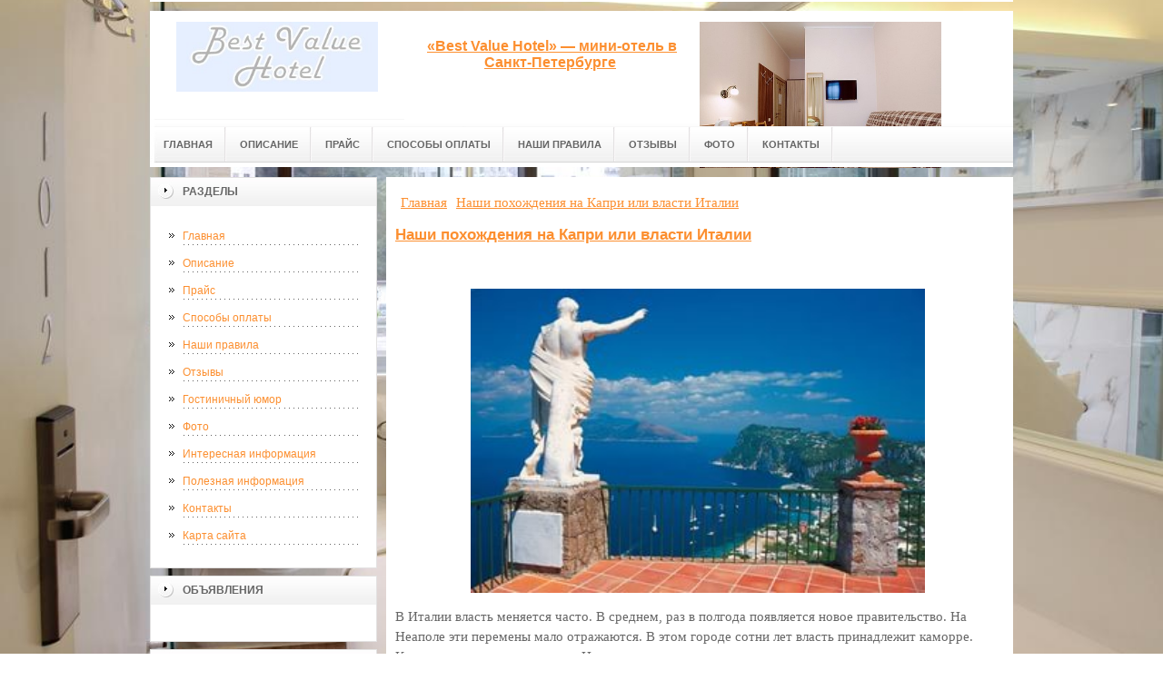

--- FILE ---
content_type: text/html; charset=UTF-8
request_url: http://www.bvhotel.ru/interesnaya-informacziya/nashi-poxozhdeniya-na-kapri-ili-vlasti-italii.html
body_size: 27643
content:
<!DOCTYPE html PUBLIC "-//W3C//DTD XHTML 1.0 Transitional//EN" "http://www.w3.org/TR/xhtml1/DTD/xhtml1-transitional.dtd">

<html xmlns="http://www.w3.org/1999/xhtml" xml:lang="ru-ru" lang="ru-ru" >
<head>
    
    <!-- SAPE RTB JS -->
<script
    async="async"
    src="//cdn-rtb.sape.ru/rtb-b/js/054/2/34054.js"
    type="text/javascript">
</script>
<!-- SAPE RTB END -->
<meta name="yandex-verification" content="ebb831e61409034a" />
<meta http-equiv="content-type" content="text/html; charset=utf-8" />
<base href="https://bvhotel.ru/" />
<meta name="copyright" content="©GOODPROFY">
<!-- cutcut -->
  <meta name="description" content="">
  <meta name="keywords" content="">
  <meta name="viewport" content="width=1024">
  <title>Наши похождения на Капри или власти Италии </title>
  <!-- cutcut -->
<link href="/assets/templates/at_skyjump/at_menu/at_menu/at-sosdmenu.css" rel="stylesheet" type="text/css" />
<link rel="stylesheet" href="/assets/templates/at_skyjump/css/template_css.css" type="text/css" />
<link rel="stylesheet" href="/assets/templates/at_skyjump/css/colors/color1.css" type="text/css" />
<link rel="stylesheet" media="screen" href="/assets/templates/at_skyjump/superfish/superfish-vertical.css" />
<!--[if IE]>
	<style type="text/css">
	.clearfix {display: inline-block;}
	</style>
<![endif]-->
<script language="javascript" type="text/javascript" src="//code.jquery.com/jquery-1.10.2.js"></script>

<link rel="stylesheet" href="/assets/templates/at_skyjump/fancybox/source/jquery.fancybox.css?v=2.1.5" type="text/css" media="screen" />
<script type="text/javascript" src="/assets/templates/at_skyjump/fancybox/source/jquery.fancybox.pack.js?v=2.1.5"></script>
<script type="text/javascript" charset="utf-8">

/*<![CDATA[*/

document.write ('<style type="text\/css">#at-tabmodulewrap .moduletable {display: none;}<\/style>');

/*]]>*/

</script>

<script language="javascript" type="text/javascript" src="/assets/templates/at_skyjump/scripts/at.script.js"></script>
<script src="/assets/templates/at_skyjump/superfish/superfish.js"></script>

<script>

$(document).ready(function() {
$('.fancybox').fancybox();
$("ul#menu-mt").superfish({

            animation: {height:'show'},   // slide-down effect without fade-in

            delay:     1200               // 1.2 second delay on mouseout

        });
});

</script>

<style>
    
    html{background: url(upload/bg.jpg) no-repeat center center fixed; -webkit-background-size: cover;        -moz-background-size: cover;        -o-background-size: cover;        background-size: cover;}
    
        #at-col1 div.moduletable_menu.new a {line-height:10px;height:auto;padding: 5px 15px;background-image:none;}

    
    
</style>

</head>

<body class="wide zupa4" id="bd">



<a name="up" id="up"></a>



<!-- START WRAPPER -->

<div id="at-wrapper">

<div id="utop">

<div class="moduletable">
					

<div class="custom">
	</div>
		</div>

</div>

<!-- START HEADER -->

<div id="at-wrapheader" class="clearfix">



<!-- begin logo /////////////////////////////////-->

<a id="ulogo" title="" href="http://www.bvhotel.ru/">



    <div class="custom">
	<p style="text-align: center;"><strong><span style="font-size: 12pt; font-family: times new roman,times;"><span style="font-size: 12pt; font-family: times new roman,times;"><img src="upload/logo.jpg" alt="" width="222"></span></span></strong></p></div>
    
</a>

<!-- end logo  ///////////////////////////////////-->



<div id="uaddress">



<div class="custom">
	    <p style="text-align: center;"><strong style="font-size: 16px;"><a href="http://www.bvhotel.ru/"><br />«Best Value Hotel» — мини-отель в Санкт-Петербурге</a> </strong></p>
</div>
</div>



<div id="uphone">

<div class="custom"  >
	<p><img title="лого" src="upload/logo2.jpg" alt="лого" width="266" height="161" /></p>
</div>

</div>

<!-- Start main navigation -->

<div id="at-wrapmainnavigation" class="clearfix">

<div id="at-mainnavigation">
<ul id="at-cssmenu" class="clearfix">
  <li class="menu-item0"><a href="http://www.bvhotel.ru/"   class="first" id="menu1" title="Главная"><span class="menu-title">Главная</span></a></li> 
<li class="menu-item4"><a href="opisanie.html"   id="menu469" title="Описание"><span class="menu-title">Описание</span></a></li> 
<li class="menu-item5"><a href="prajs.html"   id="menu466" title="Прайс"><span class="menu-title">Прайс</span></a></li> 
<li class="menu-item6"><a href="sposobyi-oplatyi.html"   id="menu470" title="Способы оплаты"><span class="menu-title">Способы оплаты</span></a></li> 
<li class="menu-item8"><a href="nashi-pravila.html"   id="menu472" title="Наши правила"><span class="menu-title">Наши правила</span></a></li> 
<li class="menu-item9"><a href="otzyivyi.html"   id="menu467" title="Отзывы"><span class="menu-title">Отзывы</span></a></li> 
<li class="menu-item11"><a href="fot.html"   id="menu471" title="Фото"><span class="menu-title">Фото</span></a></li> 
<li class="menu-item13"><a href="kontaktyi.html"   class="last" id="menu468" title="Контакты"><span class="menu-title">Контакты</span></a></li> 

</nav>

</div>
</div>
<!-- End of main navigation -->



<!-- Start user3 -->


<!-- End user3 -->



<!-- Start usertools -->

<div id="at-usertools">



</div>

<!-- End usertools -->



<!-- Start usertoolcolors -->

<div id="at-usercolors" class="clearfix">


</div>

<!-- End usertoolcolors -->



<!-- Start search -->


<!-- End search -->



</div>

<!-- END HEADER -->



<div id="at-containerwrap-fr">

<div id="at-container">



<div id="at-mainbody-fr">











</div>

<!-- Start column1 -->


<div id="at-col1">

<div class="at-innerpad">

		<div class="moduletable_menu">
					<h3>Разделы</h3>
					
<ul class="menu" id="menu-mt">
  <li  class="first"><a href="http://www.bvhotel.ru/" title="Главная">Главная</a></li>
<li ><a href="opisanie.html" title="Описание">Описание</a></li>
<li ><a href="prajs.html" title="Прайс">Прайс</a></li>
<li ><a href="sposobyi-oplatyi.html" title="Способы оплаты">Способы оплаты</a></li>
<li ><a href="nashi-pravila.html" title="Наши правила">Наши правила</a></li>
<li ><a href="otzyivyi.html" title="Отзывы">Отзывы</a></li>
<li ><a href="kosmo/" title="Гостиничный юмор">Гостиничный юмор</a></li>
<li ><a href="fot.html" title="Фото">Фото</a></li>
<li  class="active"><a href="interesnaya-informacziya/" title="Интересная информация">Интересная информация</a></li>
<li ><a href="poleznaya-informacziya/" title="Полезная информация">Полезная информация</a></li>
<li ><a href="kontaktyi.html" title="Контакты">Контакты</a></li>
<li  class="last"><a href="sitemap.xml" title="Карта сайта">Карта сайта</a></li>

</ul>   
		</div>
				
            <div class="moduletable_menu new">
                
					<h3>Объявления</h3>

                    <p></p>
                    

		    </div>
		    
		    <div class="moduletable">
					<h3><a href="interesnaya-informacziya/">Интересная информация</a></h3>
					<div class="newsflash">
  <h4 class="newsflash-title">
			<a href="interesnaya-informacziya/pervyij-sekret,-kak-kupit-deshevyie-biletyi-na-poezda-rzhd-pokupajte-vovremya!.html" title="Первый секрет, как купить дешевые билеты на поезда РЖД: покупайте вовремя!">
			Первый секрет, как купить дешевые билеты на поезда РЖД: покупайте вовремя!</a>
		</h4>




<p>Всегда помните о главном принципе бюджетных путешествий — покупать и планировать поездку на поезде нужно заранее.</p>

<a class="readmore" href="interesnaya-informacziya/pervyij-sekret,-kak-kupit-deshevyie-biletyi-na-poezda-rzhd-pokupajte-vovremya!.html">Подробнее...</a>	
<h4 class="newsflash-title">
			<a href="interesnaya-informacziya/po-kakim-dokumentam-mozhno-kupit-bilet-na-sajte.html" title="По каким документам можно купить билет на сайте">
			По каким документам можно купить билет на сайте</a>
		</h4>




<p>Билеты на автобус можно оформить по следующим документам:</p>

<a class="readmore" href="interesnaya-informacziya/po-kakim-dokumentam-mozhno-kupit-bilet-na-sajte.html">Подробнее...</a>	
<h4 class="newsflash-title">
			<a href="interesnaya-informacziya/kak-kupit-deshyovyie-biletyi-na-poezd.html" title="Как купить дешёвые билеты на поезд">
			Как купить дешёвые билеты на поезд</a>
		</h4>




<p>Узнайте, как поехать в купе по цене плацкарты, махнуть за границу на 30% дешевле и получить бесплатные билеты на нижнюю полку.</p>

<a class="readmore" href="interesnaya-informacziya/kak-kupit-deshyovyie-biletyi-na-poezd.html">Подробнее...</a>	
<h4 class="newsflash-title">
			<a href="interesnaya-informacziya/stoit-li-voobshhe-igrat-v-kazino.html" title="Стоит ли вообще играть">
			Стоит ли вообще играть</a>
		</h4>




<p>Наверняка каждый пользователь интернета задумывался над тем, стоит ли играть  </p>

<a class="readmore" href="interesnaya-informacziya/stoit-li-voobshhe-igrat-v-kazino.html">Подробнее...</a>	
<h4 class="newsflash-title">
			<a href="interesnaya-informacziya/izbavtes-ot-musora-czivilno-i-byistro-s-nashej-kompaniej.html" title="Избавьтесь от мусора цивильно и быстро с нашей компанией">
			Избавьтесь от мусора цивильно и быстро с нашей компанией</a>
		</h4>




<p>Когда собирается много мусора - это становиться серьезной проблемой, от которой надо срочно избавляться. </p>

<a class="readmore" href="interesnaya-informacziya/izbavtes-ot-musora-czivilno-i-byistro-s-nashej-kompaniej.html">Подробнее...</a>	
	

                    </div>
		    </div>
		    
		    
		
<div class="moduletable">
					<h3><a href="kosmo/">Гостиничный юмор</a></h3>
					<div class="newsflash">
  <h4 class="newsflash-title">
			<a href="kosmo/gruppa-poteryavshixsya-v-dzhunglyax-turistov.html" title="Группа потерявшихся в джунглях туристов">
			Группа потерявшихся в джунглях туристов</a>
		</h4>




<p>Группа потерявшихся в джунглях туристов</p>

<a class="readmore" href="kosmo/gruppa-poteryavshixsya-v-dzhunglyax-turistov.html">Подробнее...</a>	
<h4 class="newsflash-title">
			<a href="kosmo/goryashhie-turyi-v-pattajyu!.html" title="Горящие туры в Паттайю!">
			Горящие туры в Паттайю!</a>
		</h4>




<p>Горящие туры в Паттайю!</p>

<a class="readmore" href="kosmo/goryashhie-turyi-v-pattajyu!.html">Подробнее...</a>	
<h4 class="newsflash-title">
			<a href="kosmo/oni-privyikli-otdyixat-na-dache.html" title="Они привыкли отдыхать на даче">
			Они привыкли отдыхать на даче</a>
		</h4>




<p>Они привыкли отдыхать на даче</p>

<a class="readmore" href="kosmo/oni-privyikli-otdyixat-na-dache.html">Подробнее...</a>	
<h4 class="newsflash-title">
			<a href="kosmo/nichto-tak-ne-sblizhaet-v-poxode,-kak.html" title="Ничто так не сближает в походе, как...">
			Ничто так не сближает в походе, как...</a>
		</h4>




<p>Ничто так не сближает в походе, как...</p>

<a class="readmore" href="kosmo/nichto-tak-ne-sblizhaet-v-poxode,-kak.html">Подробнее...</a>	
<h4 class="newsflash-title">
			<a href="kosmo/grazhdane-turistyi.-priexali!.html" title="Граждане туристы. Приехали!">
			Граждане туристы. Приехали!</a>
		</h4>




<p>Граждане туристы. Приехали!</p>

<a class="readmore" href="kosmo/grazhdane-turistyi.-priexali!.html">Подробнее...</a>	
<h4 class="newsflash-title">
			<a href="kosmo/naslazhdajtes-devki-pivom.html" title="Наслаждайтесь девки пивом">
			Наслаждайтесь девки пивом</a>
		</h4>




<p>Наслаждайтесь девки пивом</p>

<a class="readmore" href="kosmo/naslazhdajtes-devki-pivom.html">Подробнее...</a>	
<h4 class="newsflash-title">
			<a href="kosmo/moj-aktivnyij-otdyix.html" title="Мой активный отдых">
			Мой активный отдых</a>
		</h4>




<p>Мой активный отдых</p>

<a class="readmore" href="kosmo/moj-aktivnyij-otdyix.html">Подробнее...</a>	
<h4 class="newsflash-title">
			<a href="kosmo/rossiyane-priznanyi-samyimi-otvratitelnyimi-turistami.html" title="Россияне признаны самыми отвратительными туристами">
			Россияне признаны самыми отвратительными туристами</a>
		</h4>




<p>Россияне признаны самыми отвратительными туристами</p>

<a class="readmore" href="kosmo/rossiyane-priznanyi-samyimi-otvratitelnyimi-turistami.html">Подробнее...</a>	
<h4 class="newsflash-title">
			<a href="kosmo/set-otelej-xilton-zhdyot-tebya.html" title="Сеть отелей Хилтон ждёт тебя">
			Сеть отелей Хилтон ждёт тебя</a>
		</h4>




<p>Сеть отелей Хилтон ждёт тебя</p>

<a class="readmore" href="kosmo/set-otelej-xilton-zhdyot-tebya.html">Подробнее...</a>	
<h4 class="newsflash-title">
			<a href="kosmo/otel-3,-4,-5-zvezd.html" title="Отель 3, 4, 5 звезд">
			Отель 3, 4, 5 звезд</a>
		</h4>




<p>Отель 3, 4, 5 звезд</p>

<a class="readmore" href="kosmo/otel-3,-4,-5-zvezd.html">Подробнее...</a>	
	

                    </div>
		    </div>
	
	
	
		    

            <div class="moduletable_menu">
					<h3>Реклама</h3>
            			<!-- cutcut -->
            	    <p></p>
                    
                    <p><script type="text/javascript">
<!--
var _acic={dataProvider:10};(function(){var e=document.createElement("script");e.type="text/javascript";e.async=true;e.src="https://www.acint.net/aci.js";var t=document.getElementsByTagName("script")[0];t.parentNode.insertBefore(e,t)})()
//-->
</script><!--3660827165038--><div id='dA3J_3660827165038'></div></p>
                    
                    <p></p>
                   
                    <p></p>
                    
                    <p><script async="async" src="https://w.uptolike.com/widgets/v1/zp.js?pid=lf4cc04862ffcc62b05ac50fd6a099796cd315b0cb" type="text/javascript"></script></p>
                    <p><!--21a0bca3-->
</p>
                    <p></p>
                    <p></p>
                   
                    
          <!-- cutcut -->
		    </div>






</div>

</div>


<!-- End column1 -->


<!-- Start content -->

<div id="at-contentwrap">



<!-- START HEADER IMAGES -->


<!-- END HEADER IMAGES -->







<!-- /////////////  START LOGIN MESSAGE  ////////////////// -->


<div id="system-message-container">
</div>

<!-- /////////////  END LOGIN MESSAGE  ////////////////// -->



<!-- /////////////  Start Tabcolumn  ////////////////// -->



<!-- /////////////  End Tabcolumn  ////////////////// -->



<div id="at-content" >





<div class="item-page">
<div class="breadcrumbs"><ul class="B_crumbBox"><li class="B_firstCrumb" itemscope="itemscope" itemtype="http://data-vocabulary.org/Breadcrumb"><a class="B_homeCrumb" itemprop="url" rel="Главная" href="http://www.bvhotel.ru/"><span itemprop="title">Главная</span></a></li>
   <li class="B_lastCrumb" itemscope="itemscope" itemtype="http://data-vocabulary.org/Breadcrumb"><a class="B_currentCrumb" itemprop="url" rel="Наши похождения на Капри или власти Италии" href="interesnaya-informacziya/nashi-poxozhdeniya-na-kapri-ili-vlasti-italii.html"><span itemprop="title">Наши похождения на Капри или власти Италии</span></a></li>
</ul></div>
<!-- cutcut -->
<h2>
			<a href="interesnaya-informacziya/nashi-poxozhdeniya-na-kapri-ili-vlasti-italii.html" title="Наши похождения на Капри или власти Италии">
		Наши похождения на Капри или власти Италии</a>
		</h2>
<br style="clear:both;" />

<p><span style="line-height: 1.5em;"><img style="display: block; margin-left: auto; margin-right: auto;" src="foto/i%20(14).jpg" alt="Наши похождения на Капри или власти Италии" width="500" height="335" /></span></p>
<p><span style="line-height: 1.5em;">В Италии власть меняется часто. В среднем, раз в полгода появляется новое правительство. На Неаполе эти перемены мало отражаются. В этом городе сотни лет власть принадлежит каморре. Каморра следит за порядком в Неаполе цыганята не вырвут у вас из рук сумочку, как это случается в Риме. Тогда в Неаполе я смог купить ноутбук от Asus очень выгодно, почти на 40% дешевле чем у нас и все из-за того что потерялась инструкция представляете. Каморра трудоустраивает большое число людей, без услуг которых, в принципе, можно было бы обойтись. Если вам случится припарковать на улице машину, к вам непременно подойдет мужчина в белой кепочке они стоят через каждые сто метров.</span></p>
<p>Дайте ему пару тысяч лир и будьте уверены, с вашей машиной ничего не произойдет, не то что с моей в Милане. Когда наши группы прибывают в Неаполь, их встречает представитель каморры, худощавый и улыбчивый Умберто. Вместе мы плывем на катере на Капри. Высокий старик, торгующий на пристани открытками, приветствует Умберто, осведомляется, откуда мы, и, узнав, что из Израиля, тут же выкрикивает слова, которые, наверное, чаще всего слышит от израильтян: Ма кара! Ма кара! После экскурсии на Монте Соляро местный гид идет с туристами смотреть виллу Сан Микеле, а я сижу с Умберто в пиццерии и слушаю его рассуждения о наших русскоязычных группах: Какие это люди, о Мадонна, какие это необыкновенные люди! Они совсем ничего не едят. Вот эта пиццерия, тут же совсем недорого, но я ни разу не видел, чтобы они что-то ели.</p>
<p>И в туалет они не ходят. Уж тут-то ясно, что дело не в деньгах, пятьсот лир, какие же это деньги! просто это такие необыкновенные, выдержанные люди. Они всегда спрашивают, где тут вилла Горького ну, у него их тут три было, кто не знает, самую роскошную потом купила княгиня Монако Темнеет. Мы покидаем Неаполь. Огромный, как шкаф, шофер Антонио в синей тройке и галстуке в тон притормаживает на перекрестке, внимательно оглядывается и продолжает движение на красный свет. Если власть не меняется две тысячи лет, можно ехать и на красный.</p>
<p>Туристы народ серьезный и к шуткам не склонный</p>
<p>Иногда хочется пошутить, но следует иметь в виду, что туристы народ серьезный и к шуткам не склонный. На выезде из Сиены стоит ничем не примечательная церквушка. Кто-то обратил на нее внимание: А что это за церковь справа?</p>
<p>Понятно, что всех церквей в Италии я не знаю. Дай, думаю, развеселю публику: Справа, обратите внимание, церковь, которая только представляется старинной и полуразрушенной, но на самом деле она была построена в 1938 году на средства Итальянской компартии в честь гражданской войны в Испании. Желая отметить выдающуюся испанскую коммунистку Долорес Ибаррури, итальянские коммунисты назвали свою церковь Санта Мария Долороса. Сейчас здесь покоится прах Долорес.</p>
<p>Ожидаю смех тихо, некоторые прилежно записывают, а одна дама спрашивает: А я вот была в Испании, так мне сказали, что Ибаррури похоронена возле Мадрида. Ну, верно, а потом прах перенесли сюда. Пожилой мужчина вздохнул и сказал: Вот пример отношения к представителям братских компартий. Не то что у нас</p>

 


    <br style="clear:both;" /><br style="clear:both;" />
<!-- cutcut -->
</div>
<!-- /Item Page -->



<div class="newsflash">
</div>




</div>


</div>


<!-- The end of content -->




</div>

<!-- Start bottom modules -->






<!-- End bottom modules -->







</div>

</div>



<!-- Start main navigation -->
<div id="at-wrapmainnavigation-footer">
<div id="at-wrapmainnavigation" class="clearfix">

<div id="at-mainnavigation">
<ul id="at-cssmenu" class="clearfix">
  <li class="menu-item0"><a href="http://www.bvhotel.ru/"   class="first" id="menu1" title="Главная"><span class="menu-title">Главная</span></a></li> 
<li class="menu-item4"><a href="opisanie.html"   id="menu469" title="Описание"><span class="menu-title">Описание</span></a></li> 
<li class="menu-item5"><a href="prajs.html"   id="menu466" title="Прайс"><span class="menu-title">Прайс</span></a></li> 
<li class="menu-item6"><a href="sposobyi-oplatyi.html"   id="menu470" title="Способы оплаты"><span class="menu-title">Способы оплаты</span></a></li> 
<li class="menu-item8"><a href="nashi-pravila.html"   id="menu472" title="Наши правила"><span class="menu-title">Наши правила</span></a></li> 
<li class="menu-item9"><a href="otzyivyi.html"   id="menu467" title="Отзывы"><span class="menu-title">Отзывы</span></a></li> 
<li class="menu-item11"><a href="fot.html"   id="menu471" title="Фото"><span class="menu-title">Фото</span></a></li> 
<li class="menu-item13"><a href="kontaktyi.html"   class="last" id="menu468" title="Контакты"><span class="menu-title">Контакты</span></a></li> 

</nav>

</div>

</div>
</div>
<!-- End of main navigation -->

<!-- /////////////  Start Footer  ////////////////// -->

<div id="at-footerwrap">

<div id="at-footer">










    <center>

 Copyright © 2011-2026 ""

  </center>

    <br>

    <center>
<!-- Yandex.Metrika informer -->
<p><a href="https://metrika.yandex.ru/stat/?id=40573735&amp;from=informer" rel="nofollow" target="_blank"><img class="ym-advanced-informer" style="width: 88px; height: 31px; border: 0;" title="Яндекс.Метрика: данные за сегодня (просмотры, визиты и уникальные посетители)" src="https://informer.yandex.ru/informer/40573735/3_1_FFFFFFFF_EFEFEFFF_0_pageviews" alt="Яндекс.Метрика" data-cid="40573735" data-lang="ru" /></a></p>
<!-- /Yandex.Metrika informer -->
<p> </p>
<!-- Yandex.Metrika counter -->
<script type="text/javascript">// <![CDATA[
(function (d, w, c) {
        (w[c] = w[c] || []).push(function() {
            try {
                w.yaCounter40573735 = new Ya.Metrika({
                    id:40573735,
                    clickmap:true,
                    trackLinks:true,
                    accurateTrackBounce:true,
                    webvisor:true
                });
            } catch(e) { }
        });

        var n = d.getElementsByTagName("script")[0],
            s = d.createElement("script"),
            f = function () { n.parentNode.insertBefore(s, n); };
        s.type = "text/javascript";
        s.async = true;
        s.src = "https://mc.yandex.ru/metrika/watch.js";

        if (w.opera == "[object Opera]") {
            d.addEventListener("DOMContentLoaded", f, false);
        } else { f(); }
    })(document, window, "yandex_metrika_callbacks");
// ]]></script>
<noscript>&amp;amp;lt;div&amp;amp;gt;&amp;amp;lt;img src="https://mc.yandex.ru/watch/40573735" style="position:absolute; left:-9999px;" alt="" /&amp;amp;gt;&amp;amp;lt;/div&amp;amp;gt;</noscript><!-- /Yandex.Metrika counter -->
<script type="text/javascript" src="https://w.uptolike.com/widgets/v1/zp.js?pid=1631152"></script>

  </center>

  

  

  

  

  

<!-- START GO TOP -->

<div id= "goup-image">

<a href="#up" title="Go up" style="text-decoration: none;"><img src="/assets/templates/at_skyjump/images/go-up.gif" title="Go up" alt="Go up" /></a>

</div>

<!-- END GO TOP -->



</div>

</div>



<!-- /////////////  End Footer ////////////////// -->

<!-- END WRAPPER-->



<!-- Start templatechooser -->


<div>


</div>


<!-- End templatechooser -->

</body>

</html>


--- FILE ---
content_type: application/javascript;charset=utf-8
request_url: https://w.uptolike.com/widgets/v1/version.js?cb=cb__utl_cb_share_1769111548203958
body_size: 398
content:
cb__utl_cb_share_1769111548203958('1ea92d09c43527572b24fe052f11127b');